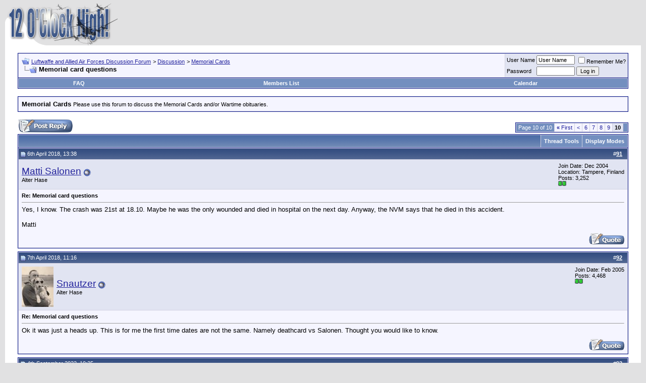

--- FILE ---
content_type: text/html; charset=ISO-8859-1
request_url: http://forum.12oclockhigh.net/showthread.php?s=3bcffd43376223a5f3d92a5676db9fa7&t=31736&page=10
body_size: 11499
content:
<!DOCTYPE html PUBLIC "-//W3C//DTD XHTML 1.0 Transitional//EN" "http://www.w3.org/TR/xhtml1/DTD/xhtml1-transitional.dtd">
<html xmlns="http://www.w3.org/1999/xhtml" dir="ltr" lang="en">
<head>
	<meta http-equiv="Content-Type" content="text/html; charset=ISO-8859-1" />
<meta name="generator" content="vBulletin 3.7.2" />

<meta name="keywords" content=" Memorial card questions, Luftwaffe,RAF,USAAC,USAAF,VVS,World War Two,Second World War,United States Army Air Force,United States Army Air Corps,Bomber Command,Fighter Command,Coastal Command,Jagdwaffe,Jagdgeschwader,Jagdflieger,Wehrmacht,Reich,Messerschmitt,Focke-Wulf,Heinkel,Arado,Mustang,Thunderbolt,Lightning,Airacobra,Spitfire,Hurricane" />
<meta name="description" content="Page 10- Memorial card questions Memorial Cards" />


<!-- CSS Stylesheet -->
<style type="text/css" id="vbulletin_css">
/**
* vBulletin 3.7.2 CSS
* Style: 'White Liquid (default)'; Style ID: 13
*/
body
{
	background: #E1E1E2;
	color: #000000;
	font: 10pt verdana, geneva, lucida, 'lucida grande', arial, helvetica, sans-serif;
	margin: 5px 10px 10px 10px;
	padding: 0px;
}
a:link, body_alink
{
	color: #22229C;
}
a:visited, body_avisited
{
	color: #22229C;
}
a:hover, a:active, body_ahover
{
	color: #FF4400;
}
.page
{
	background: #FFFFFF;
	color: #000000;
}
td, th, p, li
{
	font: 10pt verdana, geneva, lucida, 'lucida grande', arial, helvetica, sans-serif;
}
.tborder
{
	background: #D1D1E1;
	color: #000000;
	border: 1px solid #0B198C;
}
.tcat
{
	background: #869BBF url(images/gradients/gradient_tcat.gif) repeat-x top left;
	color: #FFFFFF;
	font: bold 10pt verdana, geneva, lucida, 'lucida grande', arial, helvetica, sans-serif;
}
.tcat a:link, .tcat_alink
{
	color: #ffffff;
	text-decoration: none;
}
.tcat a:visited, .tcat_avisited
{
	color: #ffffff;
	text-decoration: none;
}
.tcat a:hover, .tcat a:active, .tcat_ahover
{
	color: #FFFF66;
	text-decoration: underline;
}
.thead
{
	background: #5C7099 url(images/gradients/gradient_thead.gif) repeat-x top left;
	color: #FFFFFF;
	font: bold 11px tahoma, verdana, geneva, lucida, 'lucida grande', arial, helvetica, sans-serif;
}
.thead a:link, .thead_alink
{
	color: #FFFFFF;
}
.thead a:visited, .thead_avisited
{
	color: #FFFFFF;
}
.thead a:hover, .thead a:active, .thead_ahover
{
	color: #FFFF00;
}
.tfoot
{
	background: #3E5C92;
	color: #E0E0F6;
}
.tfoot a:link, .tfoot_alink
{
	color: #E0E0F6;
}
.tfoot a:visited, .tfoot_avisited
{
	color: #E0E0F6;
}
.tfoot a:hover, .tfoot a:active, .tfoot_ahover
{
	color: #FFFF66;
}
.alt1, .alt1Active
{
	background: #F5F5FF;
	color: #000000;
}
.alt2, .alt2Active
{
	background: #E1E4F2;
	color: #000000;
}
.inlinemod
{
	background: #FFFFCC;
	color: #000000;
}
.wysiwyg
{
	background: #F5F5FF;
	color: #000000;
	font: 10pt verdana, geneva, lucida, 'lucida grande', arial, helvetica, sans-serif;
	margin: 5px 10px 10px 10px;
	padding: 0px;
}
.wysiwyg a:link, .wysiwyg_alink
{
	color: #22229C;
}
.wysiwyg a:visited, .wysiwyg_avisited
{
	color: #22229C;
}
.wysiwyg a:hover, .wysiwyg a:active, .wysiwyg_ahover
{
	color: #FF4400;
}
textarea, .bginput
{
	font: 10pt verdana, geneva, lucida, 'lucida grande', arial, helvetica, sans-serif;
}
.bginput option, .bginput optgroup
{
	font-size: 10pt;
	font-family: verdana, geneva, lucida, 'lucida grande', arial, helvetica, sans-serif;
}
.button
{
	font: 11px verdana, geneva, lucida, 'lucida grande', arial, helvetica, sans-serif;
}
select
{
	font: 11px verdana, geneva, lucida, 'lucida grande', arial, helvetica, sans-serif;
}
option, optgroup
{
	font-size: 11px;
	font-family: verdana, geneva, lucida, 'lucida grande', arial, helvetica, sans-serif;
}
.smallfont
{
	font: 11px verdana, geneva, lucida, 'lucida grande', arial, helvetica, sans-serif;
}
.time
{
	color: #666686;
}
.navbar
{
	font: 11px verdana, geneva, lucida, 'lucida grande', arial, helvetica, sans-serif;
}
.highlight
{
	color: #FF0000;
	font-weight: bold;
}
.fjsel
{
	background: #3E5C92;
	color: #E0E0F6;
}
.fjdpth0
{
	background: #F7F7F7;
	color: #000000;
}
.panel
{
	background: #E4E7F5 url(images/gradients/gradient_panel.gif) repeat-x top left;
	color: #000000;
	padding: 10px;
	border: 2px outset;
}
.panelsurround
{
	background: #D1D4E0 url(images/gradients/gradient_panelsurround.gif) repeat-x top left;
	color: #000000;
}
legend
{
	color: #22229C;
	font: 11px tahoma, verdana, geneva, lucida, 'lucida grande', arial, helvetica, sans-serif;
}
.vbmenu_control
{
	background: #738FBF;
	color: #FFFFFF;
	font: bold 11px tahoma, verdana, geneva, lucida, 'lucida grande', arial, helvetica, sans-serif;
	padding: 3px 6px 3px 6px;
	white-space: nowrap;
}
.vbmenu_control a:link, .vbmenu_control_alink
{
	color: #FFFFFF;
	text-decoration: none;
}
.vbmenu_control a:visited, .vbmenu_control_avisited
{
	color: #FFFFFF;
	text-decoration: none;
}
.vbmenu_control a:hover, .vbmenu_control a:active, .vbmenu_control_ahover
{
	color: #FFFFFF;
	text-decoration: underline;
}
.vbmenu_popup
{
	background: #FFFFFF;
	color: #000000;
	border: 1px solid #0B198C;
}
.vbmenu_option
{
	background: #BBC7CE;
	color: #000000;
	font: 11px verdana, geneva, lucida, 'lucida grande', arial, helvetica, sans-serif;
	white-space: nowrap;
	cursor: pointer;
}
.vbmenu_option a:link, .vbmenu_option_alink
{
	color: #22229C;
	text-decoration: none;
}
.vbmenu_option a:visited, .vbmenu_option_avisited
{
	color: #22229C;
	text-decoration: none;
}
.vbmenu_option a:hover, .vbmenu_option a:active, .vbmenu_option_ahover
{
	color: #FFFFFF;
	text-decoration: none;
}
.vbmenu_hilite
{
	background: #8A949E;
	color: #FFFFFF;
	font: 11px verdana, geneva, lucida, 'lucida grande', arial, helvetica, sans-serif;
	white-space: nowrap;
	cursor: pointer;
}
.vbmenu_hilite a:link, .vbmenu_hilite_alink
{
	color: #FFFFFF;
	text-decoration: none;
}
.vbmenu_hilite a:visited, .vbmenu_hilite_avisited
{
	color: #FFFFFF;
	text-decoration: none;
}
.vbmenu_hilite a:hover, .vbmenu_hilite a:active, .vbmenu_hilite_ahover
{
	color: #FFFFFF;
	text-decoration: none;
}
/* ***** styling for 'big' usernames on postbit etc. ***** */
.bigusername { font-size: 14pt; }

/* ***** small padding on 'thead' elements ***** */
td.thead, th.thead, div.thead { padding: 4px; }

/* ***** basic styles for multi-page nav elements */
.pagenav a { text-decoration: none; }
.pagenav td { padding: 2px 4px 2px 4px; }

/* ***** de-emphasized text */
.shade, a.shade:link, a.shade:visited { color: #777777; text-decoration: none; }
a.shade:active, a.shade:hover { color: #FF4400; text-decoration: underline; }
.tcat .shade, .thead .shade, .tfoot .shade { color: #DDDDDD; }

/* ***** define margin and font-size for elements inside panels ***** */
.fieldset { margin-bottom: 6px; }
.fieldset, .fieldset td, .fieldset p, .fieldset li { font-size: 11px; }
</style>
<link rel="stylesheet" type="text/css" href="clientscript/vbulletin_important.css?v=372" />


<!-- / CSS Stylesheet -->

<script type="text/javascript" src="http://yui.yahooapis.com/2.5.2/build/yahoo-dom-event/yahoo-dom-event.js?v=372"></script>
<script type="text/javascript" src="http://yui.yahooapis.com/2.5.2/build/connection/connection-min.js?v=372"></script>
<script type="text/javascript">
<!--
var SESSIONURL = "s=9b0be62abdcd4a170ee053edbd52f5ac&";
var SECURITYTOKEN = "guest";
var IMGDIR_MISC = "http://forum.12oclockhigh.net/images/misc";
var vb_disable_ajax = parseInt("0", 10);
// -->
</script>
<script type="text/javascript" src="clientscript/vbulletin_global.js?v=372"></script>
<script type="text/javascript" src="clientscript/vbulletin_menu.js?v=372"></script>


	<title> Memorial card questions - Page 10 - Luftwaffe and Allied Air Forces Discussion Forum</title>
	<script type="text/javascript" src="clientscript/vbulletin_post_loader.js?v=372"></script>
	<style type="text/css" id="vbulletin_showthread_css">
	<!--
	
	#links div { white-space: nowrap; }
	#links img { vertical-align: middle; }
	-->
	</style>
</head>
<body onload="">
<!-- logo -->
<a name="top"></a>
<table border="0" width="100%" cellpadding="0" cellspacing="0" align="center">
<tr>
	<td align="left"><a href="index.php?s=9b0be62abdcd4a170ee053edbd52f5ac"><img src="http://forum.12oclockhigh.net/images/misc/vbulletin3_12och_white.gif" border="0" alt="Luftwaffe and Allied Air Forces Discussion Forum" /></a></td>
	<td align="right" id="header_right_cell">
		&nbsp;
	</td>
</tr>
</table>
<!-- /logo -->

<!-- content table -->
<!-- open content container -->

<div align="center">
	<div class="page" style="width:100%; text-align:left">
		<div style="padding:0px 25px 0px 25px" align="left">





<br />

<!-- breadcrumb, login, pm info -->
<table class="tborder" cellpadding="6" cellspacing="1" border="0" width="100%" align="center">
<tr>
	<td class="alt1" width="100%">
		
			<table cellpadding="0" cellspacing="0" border="0">
			<tr valign="bottom">
				<td><a href="#" onclick="history.back(1); return false;"><img src="http://forum.12oclockhigh.net/images/misc/navbits_start.gif" alt="Go Back" border="0" /></a></td>
				<td>&nbsp;</td>
				<td width="100%"><span class="navbar"><a href="index.php?s=9b0be62abdcd4a170ee053edbd52f5ac" accesskey="1">Luftwaffe and Allied Air Forces Discussion Forum</a></span> 
	<span class="navbar">&gt; <a href="forumdisplay.php?s=9b0be62abdcd4a170ee053edbd52f5ac&amp;f=4">Discussion</a></span>


	<span class="navbar">&gt; <a href="forumdisplay.php?s=9b0be62abdcd4a170ee053edbd52f5ac&amp;f=40">Memorial Cards</a></span>

</td>
			</tr>
			<tr>
				<td class="navbar" style="font-size:10pt; padding-top:1px" colspan="3"><a href="/showthread.php?s=3bcffd43376223a5f3d92a5676db9fa7&amp;t=31736&amp;page=10"><img class="inlineimg" src="http://forum.12oclockhigh.net/images/misc/navbits_finallink_ltr.gif" alt="Reload this Page" border="0" /></a> <strong>
	 Memorial card questions

</strong></td>
			</tr>
			</table>
		
	</td>

	<td class="alt2" nowrap="nowrap" style="padding:0px">
		<!-- login form -->
		<form action="login.php?do=login" method="post" onsubmit="md5hash(vb_login_password, vb_login_md5password, vb_login_md5password_utf, 0)">
		<script type="text/javascript" src="clientscript/vbulletin_md5.js?v=372"></script>
		<table cellpadding="0" cellspacing="3" border="0">
		<tr>
			<td class="smallfont" style="white-space: nowrap;"><label for="navbar_username">User Name</label></td>
			<td><input type="text" class="bginput" style="font-size: 11px" name="vb_login_username" id="navbar_username" size="10" accesskey="u" tabindex="101" value="User Name" onfocus="if (this.value == 'User Name') this.value = '';" /></td>
			<td class="smallfont" nowrap="nowrap"><label for="cb_cookieuser_navbar"><input type="checkbox" name="cookieuser" value="1" tabindex="103" id="cb_cookieuser_navbar" accesskey="c" />Remember Me?</label></td>
		</tr>
		<tr>
			<td class="smallfont"><label for="navbar_password">Password</label></td>
			<td><input type="password" class="bginput" style="font-size: 11px" name="vb_login_password" id="navbar_password" size="10" tabindex="102" /></td>
			<td><input type="submit" class="button" value="Log in" tabindex="104" title="Enter your username and password in the boxes provided to login, or click the 'register' button to create a profile for yourself." accesskey="s" /></td>
		</tr>
		</table>
		<input type="hidden" name="s" value="9b0be62abdcd4a170ee053edbd52f5ac" />
		<input type="hidden" name="securitytoken" value="guest" />
		<input type="hidden" name="do" value="login" />
		<input type="hidden" name="vb_login_md5password" />
		<input type="hidden" name="vb_login_md5password_utf" />
		</form>
		<!-- / login form -->
	</td>

</tr>
</table>
<!-- / breadcrumb, login, pm info -->

<!-- nav buttons bar -->
<div class="tborder" style="padding:1px; border-top-width:0px">
	<table cellpadding="0" cellspacing="0" border="0" width="100%" align="center">
	<tr align="center">
		
		
		
		<td class="vbmenu_control"><a href="faq.php?s=9b0be62abdcd4a170ee053edbd52f5ac" accesskey="5">FAQ</a></td>
		
			<td class="vbmenu_control"><a href="memberlist.php?s=9b0be62abdcd4a170ee053edbd52f5ac">Members List</a></td>
		
		<td class="vbmenu_control"><a href="calendar.php?s=9b0be62abdcd4a170ee053edbd52f5ac">Calendar</a></td>
		
			
			
		
		
		
		</tr>
	</table>
</div>
<!-- / nav buttons bar -->

<br />




	<table class="tborder" cellpadding="6" cellspacing="1" border="0" width="100%" align="center">
	<tr>
		<td class="alt1" width="100%"><strong>Memorial Cards</strong> <span class="smallfont">Please use this forum to discuss the Memorial Cards and/or Wartime obituaries.</span></td>
	</tr>
	</table>
	<br />



<!-- NAVBAR POPUP MENUS -->

	

	
<!-- / NAVBAR POPUP MENUS -->

<!-- PAGENAV POPUP -->
	<div class="vbmenu_popup" id="pagenav_menu" style="display:none">
		<table cellpadding="4" cellspacing="1" border="0">
		<tr>
			<td class="thead" nowrap="nowrap">Go to Page...</td>
		</tr>
		<tr>
			<td class="vbmenu_option" title="nohilite">
			<form action="index.php" method="get" onsubmit="return this.gotopage()" id="pagenav_form">
				<input type="text" class="bginput" id="pagenav_itxt" style="font-size:11px" size="4" />
				<input type="button" class="button" id="pagenav_ibtn" value="Go" />
			</form>
			</td>
		</tr>
		</table>
	</div>
<!-- / PAGENAV POPUP -->








<a name="poststop" id="poststop"></a>

<!-- controls above postbits -->
<table cellpadding="0" cellspacing="0" border="0" width="100%" style="margin-bottom:3px">
<tr valign="bottom">
	
		<td class="smallfont"><a href="newreply.php?s=9b0be62abdcd4a170ee053edbd52f5ac&amp;do=newreply&amp;noquote=1&amp;p=250369" rel="nofollow"><img src="http://forum.12oclockhigh.net/images/buttons/reply.gif" alt="Reply" border="0" /></a></td>
	
	<td align="right"><div class="pagenav" align="right">
<table class="tborder" cellpadding="3" cellspacing="1" border="0">
<tr>
	<td class="vbmenu_control" style="font-weight:normal">Page 10 of 10</td>
	<td class="alt1" nowrap="nowrap"><a class="smallfont" href="showthread.php?s=9b0be62abdcd4a170ee053edbd52f5ac&amp;t=31736" title="First Page - Results 1 to 10 of 93"><strong>&laquo;</strong> First</a></td>
	<td class="alt1"><a class="smallfont" href="showthread.php?s=9b0be62abdcd4a170ee053edbd52f5ac&amp;t=31736&amp;page=9" title="Prev Page - Results 81 to 90 of 93">&lt;</a></td>
	<td class="alt1"><a class="smallfont" href="showthread.php?s=9b0be62abdcd4a170ee053edbd52f5ac&amp;t=31736&amp;page=6" title="Show results 51 to 60 of 93">6</a></td><td class="alt1"><a class="smallfont" href="showthread.php?s=9b0be62abdcd4a170ee053edbd52f5ac&amp;t=31736&amp;page=7" title="Show results 61 to 70 of 93">7</a></td><td class="alt1"><a class="smallfont" href="showthread.php?s=9b0be62abdcd4a170ee053edbd52f5ac&amp;t=31736&amp;page=8" title="Show results 71 to 80 of 93">8</a></td><td class="alt1"><a class="smallfont" href="showthread.php?s=9b0be62abdcd4a170ee053edbd52f5ac&amp;t=31736&amp;page=9" title="Show results 81 to 90 of 93">9</a></td>	<td class="alt2"><span class="smallfont" title="Showing results 91 to 93 of 93"><strong>10</strong></span></td>
 
	
	
	<td class="vbmenu_control" title="showthread.php?s=9b0be62abdcd4a170ee053edbd52f5ac&amp;t=31736"><a name="PageNav"></a></td>
</tr>
</table>
</div></td>
</tr>
</table>
<!-- / controls above postbits -->

<!-- toolbar -->
<table class="tborder" cellpadding="6" cellspacing="1" border="0" width="100%" align="center" style="border-bottom-width:0px">
<tr>
	<td class="tcat" width="100%">
		<div class="smallfont">
		
		&nbsp;
		</div>
	</td>
	<td class="vbmenu_control" id="threadtools" nowrap="nowrap">
		<a href="/showthread.php?t=31736&amp;page=10&amp;nojs=1#goto_threadtools">Thread Tools</a>
		<script type="text/javascript"> vbmenu_register("threadtools"); </script>
	</td>
	
	
	
	<td class="vbmenu_control" id="displaymodes" nowrap="nowrap">
		<a href="/showthread.php?t=31736&amp;page=10&amp;nojs=1#goto_displaymodes">Display Modes</a>
		<script type="text/javascript"> vbmenu_register("displaymodes"); </script>
	</td>
	

	

</tr>
</table>
<!-- / toolbar -->



<!-- end content table -->

		</div>
	</div>
</div>

<!-- / close content container -->
<!-- / end content table -->





<div id="posts"><!-- post #250369 -->

	<!-- open content container -->

<div align="center">
	<div class="page" style="width:100%; text-align:left">
		<div style="padding:0px 25px 0px 25px" align="left">

	<div id="edit250369" style="padding:0px 0px 6px 0px">
	<!-- this is not the last post shown on the page -->



<table class="tborder" id="post250369" cellpadding="6" cellspacing="1" border="0" width="100%" align="center">
<tr>
	<td class="thead" >
		<div class="normal" style="float:right">
			&nbsp;
			#<a href="showpost.php?s=9b0be62abdcd4a170ee053edbd52f5ac&amp;p=250369&amp;postcount=91" target="new" rel="nofollow" id="postcount250369" name="91"><strong>91</strong></a> &nbsp;
			
			
			
			
			
		</div>

		<div class="normal">
			<!-- status icon and date -->
			<a name="post250369"><img class="inlineimg" src="http://forum.12oclockhigh.net/images/statusicon/post_old.gif" alt="Old" border="0" /></a>
			
				6th April 2018, 13:38
			
			
			<!-- / status icon and date -->
		</div>
	</td>
</tr>
<tr>
	<td class="alt2" style="padding:0px">
		<!-- user info -->
		<table cellpadding="0" cellspacing="6" border="0" width="100%">
		<tr>
			
			<td nowrap="nowrap">

				<div id="postmenu_250369">
					
					<a class="bigusername" href="member.php?s=9b0be62abdcd4a170ee053edbd52f5ac&amp;u=21">Matti Salonen</a>
					<img class="inlineimg" src="http://forum.12oclockhigh.net/images/statusicon/user_offline.gif" alt="Matti Salonen is offline" border="0" />


					<script type="text/javascript"> vbmenu_register("postmenu_250369", true); </script>
					
				</div>

				<div class="smallfont">Alter Hase</div>
				
				

			</td>
			<td width="100%">&nbsp;</td>
			<td valign="top" nowrap="nowrap">

				<div class="smallfont">
					<div>Join Date: Dec 2004</div>
					<div>Location: Tampere, Finland</div>
					
					<div>
						Posts: 3,252
					</div>
					
					
					<div><span id="repdisplay_250369_21"><img class="inlineimg" src="http://forum.12oclockhigh.net/images/reputation/reputation_pos.gif" alt="Matti Salonen will become famous soon enough" border="0" /><img class="inlineimg" src="http://forum.12oclockhigh.net/images/reputation/reputation_pos.gif" alt="Matti Salonen will become famous soon enough" border="0" /></span></div>
					
					<div>    </div>
				</div>

			</td>
		</tr>
		</table>
		<!-- / user info -->
	</td>
</tr>
<tr>
	
	<td class="alt1" id="td_post_250369">
		
	<!-- message, attachments, sig -->

		

		
			<!-- icon and title -->
			<div class="smallfont">
				
				<strong>Re: Memorial card questions</strong>
			</div>
			<hr size="1" style="color:#D1D1E1; background-color:#D1D1E1" />
			<!-- / icon and title -->
		

		<!-- message -->
		<div id="post_message_250369">Yes, I know. The crash was 21st at 18.10. Maybe he was the only wounded and died in hospital on the next day. Anyway, the NVM says that he died in this accident.<br />
<br />
Matti</div>
		<!-- / message -->

		

		

		

		

		

		<div style="margin-top: 10px" align="right">
			<!-- controls -->
			
			
			
				<a href="newreply.php?s=9b0be62abdcd4a170ee053edbd52f5ac&amp;do=newreply&amp;p=250369" rel="nofollow"><img src="http://forum.12oclockhigh.net/images/buttons/quote.gif" alt="Reply With Quote" border="0" /></a>
			
			
			
			
			
			
			
				
			
			
			<!-- / controls -->
		</div>

	<!-- message, attachments, sig -->

	</td>
</tr>
</table>


<!-- post 250369 popup menu -->
<div class="vbmenu_popup" id="postmenu_250369_menu" style="display:none;">
	<table cellpadding="4" cellspacing="1" border="0">
	<tr>
		<td class="thead">Matti Salonen</td>
	</tr>
	
		<tr><td class="vbmenu_option"><a href="member.php?s=9b0be62abdcd4a170ee053edbd52f5ac&amp;u=21">View Public Profile</a></td></tr>
	
	
		<tr><td class="vbmenu_option"><a href="private.php?s=9b0be62abdcd4a170ee053edbd52f5ac&amp;do=newpm&amp;u=21" rel="nofollow">Send a private message to Matti Salonen</a></td></tr>
	
	
	
	
		<tr><td class="vbmenu_option"><a href="search.php?s=9b0be62abdcd4a170ee053edbd52f5ac&amp;do=finduser&amp;u=21" rel="nofollow">Find all posts by Matti Salonen</a></td></tr>
	
	
	
	</table>
</div>
<!-- / post 250369 popup menu -->


	</div>
	
		</div>
	</div>
</div>

<!-- / close content container -->

<!-- / post #250369 --><!-- post #250433 -->

	<!-- open content container -->

<div align="center">
	<div class="page" style="width:100%; text-align:left">
		<div style="padding:0px 25px 0px 25px" align="left">

	<div id="edit250433" style="padding:0px 0px 6px 0px">
	<!-- this is not the last post shown on the page -->



<table class="tborder" id="post250433" cellpadding="6" cellspacing="1" border="0" width="100%" align="center">
<tr>
	<td class="thead" >
		<div class="normal" style="float:right">
			&nbsp;
			#<a href="showpost.php?s=9b0be62abdcd4a170ee053edbd52f5ac&amp;p=250433&amp;postcount=92" target="new" rel="nofollow" id="postcount250433" name="92"><strong>92</strong></a> &nbsp;
			
			
			
			
			
		</div>

		<div class="normal">
			<!-- status icon and date -->
			<a name="post250433"><img class="inlineimg" src="http://forum.12oclockhigh.net/images/statusicon/post_old.gif" alt="Old" border="0" /></a>
			
				7th April 2018, 11:16
			
			
			<!-- / status icon and date -->
		</div>
	</td>
</tr>
<tr>
	<td class="alt2" style="padding:0px">
		<!-- user info -->
		<table cellpadding="0" cellspacing="6" border="0" width="100%">
		<tr>
			<td class="alt2"><a href="member.php?s=9b0be62abdcd4a170ee053edbd52f5ac&amp;u=482"><img src="image.php?s=9b0be62abdcd4a170ee053edbd52f5ac&amp;u=482&amp;dateline=1521200923" width="63" height="80" alt="Snautzer's Avatar" border="0" /></a></td>
			<td nowrap="nowrap">

				<div id="postmenu_250433">
					
					<a class="bigusername" href="member.php?s=9b0be62abdcd4a170ee053edbd52f5ac&amp;u=482">Snautzer</a>
					<img class="inlineimg" src="http://forum.12oclockhigh.net/images/statusicon/user_offline.gif" alt="Snautzer is offline" border="0" />


					<script type="text/javascript"> vbmenu_register("postmenu_250433", true); </script>
					
				</div>

				<div class="smallfont">Alter Hase</div>
				
				

			</td>
			<td width="100%">&nbsp;</td>
			<td valign="top" nowrap="nowrap">

				<div class="smallfont">
					<div>Join Date: Feb 2005</div>
					
					
					<div>
						Posts: 4,468
					</div>
					
					
					<div><span id="repdisplay_250433_482"><img class="inlineimg" src="http://forum.12oclockhigh.net/images/reputation/reputation_pos.gif" alt="Snautzer will become famous soon enough" border="0" /><img class="inlineimg" src="http://forum.12oclockhigh.net/images/reputation/reputation_pos.gif" alt="Snautzer will become famous soon enough" border="0" /></span></div>
					
					<div>    </div>
				</div>

			</td>
		</tr>
		</table>
		<!-- / user info -->
	</td>
</tr>
<tr>
	
	<td class="alt1" id="td_post_250433">
		
	<!-- message, attachments, sig -->

		

		
			<!-- icon and title -->
			<div class="smallfont">
				
				<strong>Re: Memorial card questions</strong>
			</div>
			<hr size="1" style="color:#D1D1E1; background-color:#D1D1E1" />
			<!-- / icon and title -->
		

		<!-- message -->
		<div id="post_message_250433">Ok it was just a heads up. This is for me the first time dates are not the same. Namely deathcard vs Salonen. Thought you would like to know.</div>
		<!-- / message -->

		

		

		

		

		

		<div style="margin-top: 10px" align="right">
			<!-- controls -->
			
			
			
				<a href="newreply.php?s=9b0be62abdcd4a170ee053edbd52f5ac&amp;do=newreply&amp;p=250433" rel="nofollow"><img src="http://forum.12oclockhigh.net/images/buttons/quote.gif" alt="Reply With Quote" border="0" /></a>
			
			
			
			
			
			
			
				
			
			
			<!-- / controls -->
		</div>

	<!-- message, attachments, sig -->

	</td>
</tr>
</table>


<!-- post 250433 popup menu -->
<div class="vbmenu_popup" id="postmenu_250433_menu" style="display:none;">
	<table cellpadding="4" cellspacing="1" border="0">
	<tr>
		<td class="thead">Snautzer</td>
	</tr>
	
		<tr><td class="vbmenu_option"><a href="member.php?s=9b0be62abdcd4a170ee053edbd52f5ac&amp;u=482">View Public Profile</a></td></tr>
	
	
		<tr><td class="vbmenu_option"><a href="private.php?s=9b0be62abdcd4a170ee053edbd52f5ac&amp;do=newpm&amp;u=482" rel="nofollow">Send a private message to Snautzer</a></td></tr>
	
	
	
	
		<tr><td class="vbmenu_option"><a href="search.php?s=9b0be62abdcd4a170ee053edbd52f5ac&amp;do=finduser&amp;u=482" rel="nofollow">Find all posts by Snautzer</a></td></tr>
	
	
	
	</table>
</div>
<!-- / post 250433 popup menu -->


	</div>
	
		</div>
	</div>
</div>

<!-- / close content container -->

<!-- / post #250433 --><!-- post #322660 -->

	<!-- open content container -->

<div align="center">
	<div class="page" style="width:100%; text-align:left">
		<div style="padding:0px 25px 0px 25px" align="left">

	<div id="edit322660" style="padding:0px 0px 6px 0px">
	



<table class="tborder" id="post322660" cellpadding="6" cellspacing="1" border="0" width="100%" align="center">
<tr>
	<td class="thead" >
		<div class="normal" style="float:right">
			&nbsp;
			#<a href="showpost.php?s=9b0be62abdcd4a170ee053edbd52f5ac&amp;p=322660&amp;postcount=93" target="new" rel="nofollow" id="postcount322660" name="93"><strong>93</strong></a> &nbsp;
			
			
			
			
			
		</div>

		<div class="normal">
			<!-- status icon and date -->
			<a name="post322660"><img class="inlineimg" src="http://forum.12oclockhigh.net/images/statusicon/post_old.gif" alt="Old" border="0" /></a>
			
				4th September 2022, 10:25
			
			
			<!-- / status icon and date -->
		</div>
	</td>
</tr>
<tr>
	<td class="alt2" style="padding:0px">
		<!-- user info -->
		<table cellpadding="0" cellspacing="6" border="0" width="100%">
		<tr>
			
			<td nowrap="nowrap">

				<div id="postmenu_322660">
					
					<a class="bigusername" href="member.php?s=9b0be62abdcd4a170ee053edbd52f5ac&amp;u=4328">BigWeeker</a>
					<img class="inlineimg" src="http://forum.12oclockhigh.net/images/statusicon/user_offline.gif" alt="BigWeeker is offline" border="0" />


					<script type="text/javascript"> vbmenu_register("postmenu_322660", true); </script>
					
				</div>

				<div class="smallfont">Senior Member</div>
				
				

			</td>
			<td width="100%">&nbsp;</td>
			<td valign="top" nowrap="nowrap">

				<div class="smallfont">
					<div>Join Date: Oct 2008</div>
					
					
					<div>
						Posts: 138
					</div>
					
					
					<div><span id="repdisplay_322660_4328"><img class="inlineimg" src="http://forum.12oclockhigh.net/images/reputation/reputation_pos.gif" alt="BigWeeker is on a distinguished road" border="0" /></span></div>
					
					<div>    </div>
				</div>

			</td>
		</tr>
		</table>
		<!-- / user info -->
	</td>
</tr>
<tr>
	
	<td class="alt1" id="td_post_322660">
		
	<!-- message, attachments, sig -->

		

		
			<!-- icon and title -->
			<div class="smallfont">
				
				<strong>Re: Ofw Bruno Eickmeier NJG1</strong>
			</div>
			<hr size="1" style="color:#D1D1E1; background-color:#D1D1E1" />
			<!-- / icon and title -->
		

		<!-- message -->
		<div id="post_message_322660">Hello Forumites <br />
Does anybody have access to a memorial card/obituary notice/photo of this pilot, killed in a flying accident on 4 th September 1943<br />
Many thanks<br />
Andy Bigweeker</div>
		<!-- / message -->

		

		

		

		

		

		<div style="margin-top: 10px" align="right">
			<!-- controls -->
			
			
			
				<a href="newreply.php?s=9b0be62abdcd4a170ee053edbd52f5ac&amp;do=newreply&amp;p=322660" rel="nofollow"><img src="http://forum.12oclockhigh.net/images/buttons/quote.gif" alt="Reply With Quote" border="0" /></a>
			
			
			
			
			
			
			
				
			
			
			<!-- / controls -->
		</div>

	<!-- message, attachments, sig -->

	</td>
</tr>
</table>


<!-- post 322660 popup menu -->
<div class="vbmenu_popup" id="postmenu_322660_menu" style="display:none;">
	<table cellpadding="4" cellspacing="1" border="0">
	<tr>
		<td class="thead">BigWeeker</td>
	</tr>
	
		<tr><td class="vbmenu_option"><a href="member.php?s=9b0be62abdcd4a170ee053edbd52f5ac&amp;u=4328">View Public Profile</a></td></tr>
	
	
		<tr><td class="vbmenu_option"><a href="private.php?s=9b0be62abdcd4a170ee053edbd52f5ac&amp;do=newpm&amp;u=4328" rel="nofollow">Send a private message to BigWeeker</a></td></tr>
	
	
	
	
		<tr><td class="vbmenu_option"><a href="search.php?s=9b0be62abdcd4a170ee053edbd52f5ac&amp;do=finduser&amp;u=4328" rel="nofollow">Find all posts by BigWeeker</a></td></tr>
	
	
	
	</table>
</div>
<!-- / post 322660 popup menu -->


	</div>
	
		</div>
	</div>
</div>

<!-- / close content container -->

<!-- / post #322660 --><div id="lastpost"></div></div>

<!-- start content table -->
<!-- open content container -->

<div align="center">
	<div class="page" style="width:100%; text-align:left">
		<div style="padding:0px 25px 0px 25px" align="left">

<!-- / start content table -->

<!-- controls below postbits -->
<table cellpadding="0" cellspacing="0" border="0" width="100%" style="margin-top:-3px">
<tr valign="top">
	
		<td class="smallfont"><a href="newreply.php?s=9b0be62abdcd4a170ee053edbd52f5ac&amp;do=newreply&amp;noquote=1&amp;p=322660" rel="nofollow"><img src="http://forum.12oclockhigh.net/images/buttons/reply.gif" alt="Reply" border="0" /></a></td>
	
	
		<td align="right"><div class="pagenav" align="right">
<table class="tborder" cellpadding="3" cellspacing="1" border="0">
<tr>
	<td class="vbmenu_control" style="font-weight:normal">Page 10 of 10</td>
	<td class="alt1" nowrap="nowrap"><a class="smallfont" href="showthread.php?s=9b0be62abdcd4a170ee053edbd52f5ac&amp;t=31736" title="First Page - Results 1 to 10 of 93"><strong>&laquo;</strong> First</a></td>
	<td class="alt1"><a class="smallfont" href="showthread.php?s=9b0be62abdcd4a170ee053edbd52f5ac&amp;t=31736&amp;page=9" title="Prev Page - Results 81 to 90 of 93">&lt;</a></td>
	<td class="alt1"><a class="smallfont" href="showthread.php?s=9b0be62abdcd4a170ee053edbd52f5ac&amp;t=31736&amp;page=6" title="Show results 51 to 60 of 93">6</a></td><td class="alt1"><a class="smallfont" href="showthread.php?s=9b0be62abdcd4a170ee053edbd52f5ac&amp;t=31736&amp;page=7" title="Show results 61 to 70 of 93">7</a></td><td class="alt1"><a class="smallfont" href="showthread.php?s=9b0be62abdcd4a170ee053edbd52f5ac&amp;t=31736&amp;page=8" title="Show results 71 to 80 of 93">8</a></td><td class="alt1"><a class="smallfont" href="showthread.php?s=9b0be62abdcd4a170ee053edbd52f5ac&amp;t=31736&amp;page=9" title="Show results 81 to 90 of 93">9</a></td>	<td class="alt2"><span class="smallfont" title="Showing results 91 to 93 of 93"><strong>10</strong></span></td>
 
	
	
	<td class="vbmenu_control" title="showthread.php?s=9b0be62abdcd4a170ee053edbd52f5ac&amp;t=31736"><a name="PageNav"></a></td>
</tr>
</table>
</div>
		
		</td>
	
</tr>
</table>
<!-- / controls below postbits -->










<!-- lightbox scripts -->
	<script type="text/javascript" src="clientscript/vbulletin_lightbox.js?v=372"></script>
	<script type="text/javascript">
	<!--
	vBulletin.register_control("vB_Lightbox_Container", "posts", 1);
	//-->
	</script>
<!-- / lightbox scripts -->










<!-- next / previous links -->
	<br />
	<div class="smallfont" align="center">
		<strong>&laquo;</strong>
			<a href="showthread.php?s=9b0be62abdcd4a170ee053edbd52f5ac&amp;t=31736&amp;goto=nextoldest" rel="nofollow">Previous Thread</a>
			|
			<a href="showthread.php?s=9b0be62abdcd4a170ee053edbd52f5ac&amp;t=31736&amp;goto=nextnewest" rel="nofollow">Next Thread</a>
		<strong>&raquo;</strong>
	</div>
<!-- / next / previous links -->





<!-- popup menu contents -->
<br />

<!-- thread tools menu -->
<div class="vbmenu_popup" id="threadtools_menu" style="display:none">
<form action="postings.php?t=31736&amp;pollid=" method="post" name="threadadminform">
	<table cellpadding="4" cellspacing="1" border="0">
	<tr>
		<td class="thead">Thread Tools<a name="goto_threadtools"></a></td>
	</tr>
	<tr>
		<td class="vbmenu_option"><img class="inlineimg" src="http://forum.12oclockhigh.net/images/buttons/printer.gif" alt="Show Printable Version" /> <a href="printthread.php?s=9b0be62abdcd4a170ee053edbd52f5ac&amp;t=31736" accesskey="3" rel="nofollow">Show Printable Version</a></td>
	</tr>
	<tr>
		<td class="vbmenu_option"><img class="inlineimg" src="http://forum.12oclockhigh.net/images/buttons/sendtofriend.gif" alt="Email this Page" /> <a href="sendmessage.php?s=9b0be62abdcd4a170ee053edbd52f5ac&amp;do=sendtofriend&amp;t=31736" rel="nofollow">Email this Page</a></td>
	</tr>
	
	
	
	</table>
</form>
</div>
<!-- / thread tools menu -->

<!-- **************************************************** -->

<!-- thread display mode menu -->
<div class="vbmenu_popup" id="displaymodes_menu" style="display:none">
	<table cellpadding="4" cellspacing="1" border="0">
	<tr>
		<td class="thead">Display Modes<a name="goto_displaymodes"></a></td>
	</tr>
	<tr>
	
		<td class="vbmenu_option" title="nohilite"><img class="inlineimg" src="http://forum.12oclockhigh.net/images/buttons/mode_linear.gif" alt="Linear Mode" /> <strong>Linear Mode</strong></td>
	
	</tr>
	<tr>
	
		<td class="vbmenu_option"><img class="inlineimg" src="http://forum.12oclockhigh.net/images/buttons/mode_hybrid.gif" alt="Hybrid Mode" /> <a href="showthread.php?s=9b0be62abdcd4a170ee053edbd52f5ac&amp;mode=hybrid&amp;t=31736">Switch to Hybrid Mode</a></td>
	
	</tr>
	<tr>
	
		<td class="vbmenu_option"><img class="inlineimg" src="http://forum.12oclockhigh.net/images/buttons/mode_threaded.gif" alt="Threaded Mode" /> <a href="showthread.php?s=9b0be62abdcd4a170ee053edbd52f5ac&amp;p=250369&amp;mode=threaded#post250369">Switch to Threaded Mode</a></td>
	
	</tr>
	</table>
</div>
<!-- / thread display mode menu -->

<!-- **************************************************** -->



<!-- **************************************************** -->



<!-- / popup menu contents -->


<!-- forum rules and admin links -->
<table cellpadding="0" cellspacing="0" border="0" width="100%" align="center">
<tr valign="bottom">
	<td width="100%" valign="top">
		<table class="tborder" cellpadding="6" cellspacing="1" border="0" width="210">
<thead>
<tr>
	<td class="thead">
		<a style="float:right" href="#top" onclick="return toggle_collapse('forumrules')"><img id="collapseimg_forumrules" src="http://forum.12oclockhigh.net/images/buttons/collapse_thead.gif" alt="" border="0" /></a>
		Posting Rules
	</td>
</tr>
</thead>
<tbody id="collapseobj_forumrules" style="">
<tr>
	<td class="alt1" nowrap="nowrap"><div class="smallfont">
		
		<div>You <strong>may not</strong> post new threads</div>
		<div>You <strong>may not</strong> post replies</div>
		<div>You <strong>may not</strong> post attachments</div>
		<div>You <strong>may not</strong> edit your posts</div>
		<hr />
		
		<div><a href="misc.php?s=9b0be62abdcd4a170ee053edbd52f5ac&amp;do=bbcode" target="_blank">BB code</a> is <strong>On</strong></div>
		<div><a href="misc.php?s=9b0be62abdcd4a170ee053edbd52f5ac&amp;do=showsmilies" target="_blank">Smilies</a> are <strong>On</strong></div>
		<div><a href="misc.php?s=9b0be62abdcd4a170ee053edbd52f5ac&amp;do=bbcode#imgcode" target="_blank">[IMG]</a> code is <strong>On</strong></div>
		<div>HTML code is <strong>Off</strong></div>
	</div></td>
</tr>
</tbody>
</table>
	</td>
	<td class="smallfont" align="right">
		<table cellpadding="0" cellspacing="0" border="0">
		
		<tr>
			<td>
			<div class="smallfont" style="text-align:left; white-space:nowrap">
	<form action="forumdisplay.php" method="get">
	<input type="hidden" name="s" value="9b0be62abdcd4a170ee053edbd52f5ac" />
	<input type="hidden" name="daysprune" value="" />
	<strong>Forum Jump</strong><br />
	<select name="f" onchange="this.form.submit();">
		<optgroup label="Site Areas">
			<option value="cp" >User Control Panel</option>
			<option value="pm" >Private Messages</option>
			<option value="subs" >Subscriptions</option>
			<option value="wol" >Who's Online</option>
			<option value="search" >Search Forums</option>
			<option value="home" >Forums Home</option>
		</optgroup>
		
		<optgroup label="Forums">
		<option value="4" class="fjdpth0" > Discussion</option>
<option value="8" class="fjdpth1" >&nbsp; &nbsp;  Luftwaffe and Axis Air Forces</option>
<option value="7" class="fjdpth1" >&nbsp; &nbsp;  Allied and Soviet Air Forces</option>
<option value="26" class="fjdpth1" >&nbsp; &nbsp;  Japanese and Allied Air Forces in the Far East</option>
<option value="34" class="fjdpth1" >&nbsp; &nbsp;  Pre-WW2 Military and Naval Aviation</option>
<option value="35" class="fjdpth1" >&nbsp; &nbsp;  Post-WW2 Military and Naval Aviation</option>
<option value="28" class="fjdpth1" >&nbsp; &nbsp;  The Second World War in General</option>
<option value="40" class="fjsel" selected="selected">&nbsp; &nbsp;  Memorial Cards</option>
<option value="38" class="fjdpth1" >&nbsp; &nbsp;  Obituaries</option>
<option value="12" class="fjdpth1" >&nbsp; &nbsp;  Off Topic</option>
<option value="21" class="fjdpth0" > Reviews</option>
<option value="16" class="fjdpth1" >&nbsp; &nbsp;  Books and Magazines</option>
<option value="31" class="fjdpth2" >&nbsp; &nbsp; &nbsp; &nbsp;  Bodenplatte</option>
<option value="32" class="fjdpth2" >&nbsp; &nbsp; &nbsp; &nbsp;  Focke-Wulf Fw 190D Camouflage &amp; Markings</option>
<option value="36" class="fjdpth2" >&nbsp; &nbsp; &nbsp; &nbsp;  Die Jagdfliegerverbände der Deutschen Luftwaffe 1934 bis 1945</option>
<option value="37" class="fjdpth2" >&nbsp; &nbsp; &nbsp; &nbsp;  Jagdgeschwader 1, 2, 4, 5 &amp; Sturmstaffel 1 Chronicles</option>
<option value="33" class="fjdpth2" >&nbsp; &nbsp; &nbsp; &nbsp;  Luftwaffe Camouflage and Markings 1933-1945</option>
<option value="22" class="fjdpth1" >&nbsp; &nbsp;  Movies and Documentaries</option>
<option value="23" class="fjdpth1" >&nbsp; &nbsp;  Games and Simulations</option>
<option value="5" class="fjdpth0" > Community</option>
<option value="13" class="fjdpth1" >&nbsp; &nbsp;  General</option>
<option value="15" class="fjdpth1" >&nbsp; &nbsp;  Wanted</option>
<option value="14" class="fjdpth1" >&nbsp; &nbsp;  On Offer</option>
<option value="11" class="fjdpth1" >&nbsp; &nbsp;  Links</option>

		</optgroup>
		
	</select><input type="submit" class="button" value="Go"  />
	</form>
</div>
			</td>
		</tr>
		</table>
	</td>
</tr>
</table>
<!-- /forum rules and admin links -->

<br />

<table class="tborder" cellpadding="6" cellspacing="1" border="0" width="100%" align="center">
<thead>
	<tr>
		<td class="tcat" width="100%" colspan="5">
			<a style="float:right" href="#top" onclick="return toggle_collapse('similarthreads')"><img id="collapseimg_similarthreads" src="http://forum.12oclockhigh.net/images/buttons/collapse_tcat.gif" alt="" border="0" /></a>
			Similar Threads<a name="similarthreads"></a>
		</td>
	</tr>
</thead>
<tbody id="collapseobj_similarthreads" style="">
<tr class="thead" align="center">
	<td class="thead" width="40%">Thread</td>
	<td class="thead" width="15%" nowrap="nowrap">Thread Starter</td>
	<td class="thead" width="20%">Forum</td>
	<td class="thead" width="5%">Replies</td>
	<td class="thead" width="20%">Last Post</td>
</tr>
<tr>
	<td class="alt1" align="left">
		
		<span class="smallfont"> <a href="showthread.php?s=9b0be62abdcd4a170ee053edbd52f5ac&amp;t=30848" title="The 50 killed from THe Great Escape are well known 
 
Who were the 47 Allied airmen killed Mauthausen September 1944? 
 
links 
http://forum.armyairforces.com/tm.aspx?high=&amp;m=178886&amp;mpage=1#224479">47 allied airmen killed in KZ Camp-who were they?</a></span>
	</td>
	<td class="alt2" nowrap="nowrap"><span class="smallfont">NUPPOL</span></td>
	<td class="alt1" nowrap="nowrap"><span class="smallfont">Allied and Soviet Air Forces</span></td>
	<td class="alt2" align="center"><span class="smallfont">11</span></td>
	<td class="alt1" align="right"><span class="smallfont">29th August 2012 <span class="time">20:52</span></span></td>
</tr>
<tr>
	<td class="alt1" align="left">
		
		<span class="smallfont"> <a href="showthread.php?s=9b0be62abdcd4a170ee053edbd52f5ac&amp;t=29398" title="In August I hope to attend a reunion of the 325th Fighter group in California. I know at some point I stand a chance of speaking at reasonable length to some of them and I have already asked a lot of questions to them by email (and interviewed on camera). 
 
However my questions may not necessarily...">Questions you'd possibly like asked to 5 x P-51, 2 x P47 and 2 x P-40 Pilot in August</a></span>
	</td>
	<td class="alt2" nowrap="nowrap"><span class="smallfont">Mysticpuma</span></td>
	<td class="alt1" nowrap="nowrap"><span class="smallfont">Allied and Soviet Air Forces</span></td>
	<td class="alt2" align="center"><span class="smallfont">1</span></td>
	<td class="alt1" align="right"><span class="smallfont">19th April 2012 <span class="time">22:13</span></span></td>
</tr>
<tr>
	<td class="alt1" align="left">
		
		<span class="smallfont"> <a href="showthread.php?s=9b0be62abdcd4a170ee053edbd52f5ac&amp;t=28293" title="The sister of a Bomber Command Whitley Captain informed me that she was invited to the Battle of Britain Memorial Service in Westminster Abbey on the 10th July 1947 as her brother Alan, a Whitley bomber Captain Flying Officer W. A. Stenhouse had been killed during the Battle of Britain air conflict...">Battle of Britain Memorial Westminster Abbey Has 732 Names of Bomber Command Pilots and Aircrew</a></span>
	</td>
	<td class="alt2" nowrap="nowrap"><span class="smallfont">Observer1940</span></td>
	<td class="alt1" nowrap="nowrap"><span class="smallfont">Allied and Soviet Air Forces</span></td>
	<td class="alt2" align="center"><span class="smallfont">0</span></td>
	<td class="alt1" align="right"><span class="smallfont">22nd January 2012 <span class="time">03:31</span></span></td>
</tr>
<tr>
	<td class="alt1" align="left">
		
		<span class="smallfont"> <a href="showthread.php?s=9b0be62abdcd4a170ee053edbd52f5ac&amp;t=15479" title="Hello to all 
 
I have several questions about KG 54 bombing Rotterdam, The Netherlands on 14th of may 1940. Unfortunately I cannot find some notes I made about this so I have to write these questions from my memory and since it's sunday I cannot go to my local library to try to find things out...">Some questions about KG 54 Bombing Rotterdam may 14 1940</a></span>
	</td>
	<td class="alt2" nowrap="nowrap"><span class="smallfont">Foute Man</span></td>
	<td class="alt1" nowrap="nowrap"><span class="smallfont">Luftwaffe and Axis Air Forces</span></td>
	<td class="alt2" align="center"><span class="smallfont">3</span></td>
	<td class="alt1" align="right"><span class="smallfont">5th January 2009 <span class="time">10:25</span></span></td>
</tr>
<tr>
	<td class="alt1" align="left">
		
		<span class="smallfont"> <a href="showthread.php?s=9b0be62abdcd4a170ee053edbd52f5ac&amp;t=9868" title="I'm putting this up on the appropriate forums.  Any queries please ask. 
  
Greetings to All, 
 
I know that solicitations on a forum such as this are likely frowned upon somewhat, but I think in the end you will agree that it’s appropriate here in this case. Bear with me in the explanation. 
...">Billy Fiske Memorial Window</a></span>
	</td>
	<td class="alt2" nowrap="nowrap"><span class="smallfont">flyingswordsman</span></td>
	<td class="alt1" nowrap="nowrap"><span class="smallfont">Allied and Soviet Air Forces</span></td>
	<td class="alt2" align="center"><span class="smallfont">0</span></td>
	<td class="alt1" align="right"><span class="smallfont">20th August 2007 <span class="time">23:21</span></span></td>
</tr>

</tbody>
</table>

<br />



<br />
<div class="smallfont" align="center">All times are GMT +2. The time now is <span class="time">04:22</span>.</div>
<br />


		</div>
	</div>
</div>

<!-- / close content container -->
<!-- /content area table -->

<form action="index.php" method="get">

<table cellpadding="6" cellspacing="0" border="0" width="100%" class="page" align="center">
<tr>
	
		<td class="tfoot">
			<select name="styleid" onchange="switch_id(this, 'style')">
				<optgroup label="Quick Style Chooser">
					<option value="13" class="" selected="selected">-- White Liquid (default)</option>
<option value="14" class="" >---- White Fixed</option>
<option value="3" class="" >-- Grey Liquid</option>
<option value="4" class="" >---- Grey Fixed</option>

				</optgroup>
			</select>
		</td>
	
	
	<td class="tfoot" align="right" width="100%">
		<div class="smallfont">
			<strong>
				<a href="sendmessage.php?s=9b0be62abdcd4a170ee053edbd52f5ac" rel="nofollow" accesskey="9">Contact Us</a> -
				<a href="http://forum.12oclockhigh.net">12oclockhigh.net</a> -
				
				
				<a href="archive/index.php">Archive</a> -
				
				
				<a href="#top" onclick="self.scrollTo(0, 0); return false;">Top</a>
			</strong>
		</div>
	</td>
</tr>
</table>

<br />

<div align="center">
	<div class="smallfont" align="center">
	<!-- Do not remove this copyright notice -->
	Powered by vBulletin&reg; Version 3.7.2<br />Copyright &copy;2000 - 2026, Jelsoft Enterprises Ltd.
	<!-- Do not remove this copyright notice -->
	</div>

	<div class="smallfont" align="center">
	<!-- Do not remove  or your scheduled tasks will cease to function -->
	
	<!-- Do not remove  or your scheduled tasks will cease to function -->

	Copyright ©2004 - 2018, 12oclockhigh.net
	</div>
</div>

</form>




<script type="text/javascript">
<!--
	// Main vBulletin Javascript Initialization
	vBulletin_init();
//-->
</script>

<!-- temp -->
<div style="display:none">
	<!-- thread rate -->
	
		
	
	<!-- / thread rate -->
</div>

</body>
</html>